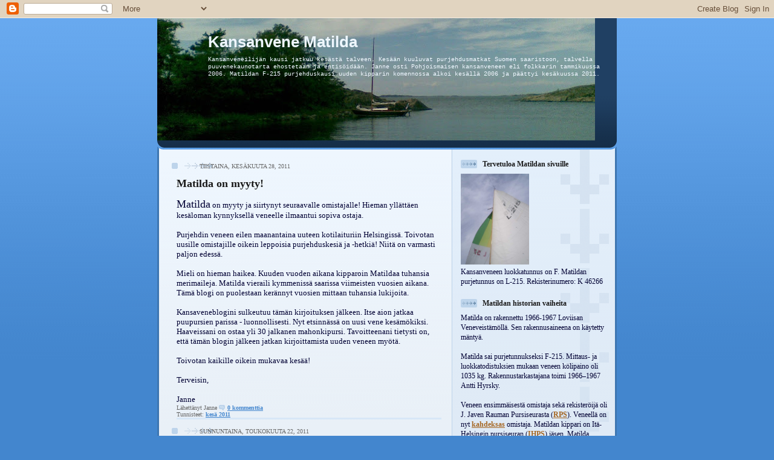

--- FILE ---
content_type: text/html; charset=UTF-8
request_url: https://kansanvenematilda.blogspot.com/2011/
body_size: 17033
content:
<!DOCTYPE html>
<html dir='ltr' xmlns='http://www.w3.org/1999/xhtml' xmlns:b='http://www.google.com/2005/gml/b' xmlns:data='http://www.google.com/2005/gml/data' xmlns:expr='http://www.google.com/2005/gml/expr'>
<head>
<link href='https://www.blogger.com/static/v1/widgets/2944754296-widget_css_bundle.css' rel='stylesheet' type='text/css'/>
<!-- TradeDoubler site verification 1731064 -->
<link href='https://www.blogger.com/dyn-css/authorization.css?targetBlogID=26037829&amp;zx=ad9458cb-99ce-497e-85e8-1b7c10fdd3cc' media='none' onload='if(media!=&#39;all&#39;)media=&#39;all&#39;' rel='stylesheet'/><noscript><link href='https://www.blogger.com/dyn-css/authorization.css?targetBlogID=26037829&amp;zx=ad9458cb-99ce-497e-85e8-1b7c10fdd3cc' rel='stylesheet'/></noscript>
<meta name='google-adsense-platform-account' content='ca-host-pub-1556223355139109'/>
<meta name='google-adsense-platform-domain' content='blogspot.com'/>

</head>
<head>
<meta content='text/html; charset=UTF-8' http-equiv='Content-Type'/>
<meta content='blogger' name='generator'/>
<link href='https://kansanvenematilda.blogspot.com/favicon.ico' rel='icon' type='image/x-icon'/>
<link href='http://kansanvenematilda.blogspot.com/2011/' rel='canonical'/>
<link rel="alternate" type="application/atom+xml" title="Kansanvene Matilda - Atom" href="https://kansanvenematilda.blogspot.com/feeds/posts/default" />
<link rel="alternate" type="application/rss+xml" title="Kansanvene Matilda - RSS" href="https://kansanvenematilda.blogspot.com/feeds/posts/default?alt=rss" />
<link rel="service.post" type="application/atom+xml" title="Kansanvene Matilda - Atom" href="https://www.blogger.com/feeds/26037829/posts/default" />
<!--Can't find substitution for tag [blog.ieCssRetrofitLinks]-->
<meta content='http://kansanvenematilda.blogspot.com/2011/' property='og:url'/>
<meta content='Kansanvene Matilda' property='og:title'/>
<meta content='Kansanveneilijän kausi jatkuu kesästä talveen. Kesään kuuluvat purjehdusmatkat Suomen saaristoon, talvella puuvenekaunotarta ehostetaan ja entisöidään.

Janne osti Pohjoismaisen kansanveneen eli folkkarin tammikuussa 2006. Matildan F-215 purjehduskausi uuden kipparin komennossa alkoi kesällä 2006 ja päättyi kesäkuussa 2011.' property='og:description'/>
<title>Kansanvene Matilda: 2011</title>
<style id='page-skin-1' type='text/css'><!--
/*
-----------------------------------------------
Blogger Template Style
Name: 	  Thisaway (Blue)
Date:     29 Feb 2004
Updated by: Blogger Team
----------------------------------------------- */
/* global
----------------------------------------------- */
body {
margin: 0;
text-align: center;
min-width: 760px;
background: #4386ce url(https://resources.blogblog.com/blogblog/data/thisaway_blue/bg_body.gif) repeat-x left top;
color: #000033;
font-size: small;
}
blockquote {
margin: 0;
padding-top: 0;
padding-right: 10px;
padding-bottom: 0;
padding-left: 10px;
border-left: 6px solid #d8e7f78;
border-right: 6px solid #d8e7f7;
color: #191919;
}
code {
color: #191919;
}
hr {
display: none;
}
/* layout
----------------------------------------------- */
#outer-wrapper {
margin: 0 auto;
width: 760px;
text-align: left;
font: normal normal 100% Georgia, Times, serif;
}
#header-wrapper {
padding-bottom: 15px;
background: url(https://resources.blogblog.com/blogblog/data/thisaway_blue/bg_header_bottom.gif) no-repeat left bottom;
}
#header {
background: #204063 url(https://resources.blogblog.com/blogblog/data/thisaway_blue/bg_header.gif) repeat-x left bottom;
}
#content-wrapper {
position: relative;
width: 760px;
background: #f7f0e9 url(https://resources.blogblog.com/blogblog/data/thisaway_blue/bg_main_wrapper.gif) repeat-y left top;
}
#main-wrapper {
display: inline; /* fixes a strange ie margin bug */
float: left;
margin-top: 0;
margin-right: 0;
margin-bottom: 0;
margin-left: 3px;
padding: 0;
width: 483px;
word-wrap: break-word; /* fix for long text breaking sidebar float in IE */
overflow: hidden;     /* fix for long non-text content breaking IE sidebar float */
}
#main {
padding-top: 22px;
padding-right: 8px;
padding-bottom: 0;
padding-left: 8px;
background: url(https://resources.blogblog.com/blogblog/data/thisaway_blue/bg_content.gif) repeat-x left top;
}
.post {
margin-top: 0;
margin-right: 8px;
margin-bottom: 14px;
margin-left: 21px;
padding: 0;
border-bottom: 3px solid #d8e7f7;
}
#comments {
margin-top: 0;
margin-right: 16px;
margin-bottom: 14px;
margin-left: 29px;
padding: 10px;
border: 1px solid #cedef0;
background-color: #e4ecf5;
}
#sidebar-wrapper {
display: inline; /* fixes a strange ie margin bug */
float: right;
margin-top: 0;
margin-right: 3px;
margin-bottom: 0;
margin-left: 0;
width: 269px;
color: #000033;
line-height: 1.4em;
font-size: 90%;
background: url(https://resources.blogblog.com/blogblog/data/thisaway_blue/bg_sidebar.gif) repeat-x left top;
word-wrap: break-word; /* fix for long text breaking sidebar float in IE */
overflow: hidden;     /* fix for long non-text content breaking IE sidebar float */
}
#sidebar {
padding-top: 7px;
padding-right: 11px;
padding-bottom: 0;
padding-left: 14px;
background: url(https://resources.blogblog.com/blogblog/data/thisaway_blue/bg_sidebar_arrow.gif) repeat-y 179px 0;
}
#sidebar .widget {
margin-bottom: 20px;
}
#footer-wrapper {
padding-top: 15px;
background: url(https://resources.blogblog.com/blogblog/data/thisaway_blue/bg_footer_top.gif) no-repeat left top;
clear: both;
}
#footer {
background: #152e49 url(https://resources.blogblog.com/blogblog/data/thisaway_blue/bg_footer.gif) repeat-x left top;
text-align: center;
min-height: 2em;
}
/* headings
----------------------------------------------- */
#header h1 {
margin: 0;
padding-top: 24px;
padding-right: 0;
padding-bottom: 0;
padding-left: 84px;
background: url(https://resources.blogblog.com/blogblog/data/thisaway_blue/icon_header_left.gif) no-repeat 16px 26px;
}
h2.date-header {
margin: 0;
padding-top: 0;
padding-right: 0;
padding-bottom: 0;
padding-left: 29px;
text-transform: uppercase;
color: #666666;
background: url(https://resources.blogblog.com/blogblog/data/thisaway_blue/icon_date.gif) no-repeat 13px 0;
font-size: 80%;
font-weight: normal;
}
.date-header span {
margin-top: 0;
margin-right: 0;
margin-bottom: 0;
margin-left: 5px;
padding-top: 0;
padding-right: 25px;
padding-bottom: 0;
padding-left: 25px;
background: url(https://resources.blogblog.com/blogblog/data/thisaway_blue/bg_date.gif) no-repeat left 0;
}
.sidebar h2 {
padding-top: 1px;
padding-right: 0;
padding-bottom: 0;
padding-left: 36px;
color: #191919;
background: url(https://resources.blogblog.com/blogblog/data/thisaway_blue/icon_sidebar_heading_left.gif) no-repeat left 45%;
font: normal bold 100% Georgia, Times, serif;
}
.sidebar .Profile h2 {
color: #527595;
background: url(https://resources.blogblog.com/blogblog/data/thisaway_blue/icon_sidebar_profileheading_left.gif) no-repeat left 45%;
}
.post h3 {
margin-top: 13px;
margin-right: 0;
margin-bottom: 13px;
margin-left: 0;
padding: 0;
color: #191919;
font-size: 140%;
}
.post h3 a, .post h3 a:visited {
color: #191919;
}
#comments h4 {
margin-top: 0;
font-size: 120%;
}
/* text
----------------------------------------------- */
#header h1 {
color: #eef6fe;
font: normal bold 200% Verdana, sans-serif;
}
#header .description {
margin: 0;
padding-top: 7px;
padding-right: 16px;
padding-bottom: 0;
padding-left: 84px;
color: #eef6fe;
font: normal normal 80% Courier, monospace;
}
.post-body p {
line-height: 1.4em;
/* Fix bug in IE5/Win with italics in posts */
margin: 0;
height: 1%;
overflow: visible;
}
.post-footer {
font-size: 80%;
color: #666666;
}
.uncustomized-post-template .post-footer {
text-align: right;
}
.uncustomized-post-template .post-footer .post-author,
.uncustomized-post-template .post-footer .post-timestamp {
display: block;
float: left;
text-align: left;
margin-right: 4px;
}
p.comment-author {
font-size: 83%;
}
.deleted-comment {
font-style:italic;
color:gray;
}
.comment-body p {
line-height: 1.4em;
}
.feed-links {
clear: both;
line-height: 2.5em;
margin-bottom: 0.5em;
margin-left: 29px;
}
#footer .widget {
margin: 0;
padding-top: 0;
padding-right: 0;
padding-bottom: 15px;
padding-left: 55px;
color: #fef6ee;
font-size: 90%;
line-height: 1.4em;
background: url(https://resources.blogblog.com/blogblog/data/thisaway_blue/icon_footer.gif) no-repeat 16px 0;
}
/* lists
----------------------------------------------- */
.post ul {
padding-left: 32px;
list-style-type: none;
line-height: 1.4em;
}
.post li {
padding-top: 0;
padding-right: 0;
padding-bottom: 4px;
padding-left: 17px;
background: url(https://resources.blogblog.com/blogblog/data/thisaway_blue/icon_list_item_left.gif) no-repeat left 3px;
}
#comments ul {
margin: 0;
padding: 0;
list-style-type: none;
}
#comments li {
padding-top: 0;
padding-right: 0;
padding-bottom: 1px;
padding-left: 17px;
background: url(https://resources.blogblog.com/blogblog/data/thisaway_blue/icon_comment.gif) no-repeat left 3px;
}
.sidebar ul {
padding: 0;
list-style-type: none;
line-height: 1.2em;
margin-left: 0;
}
.sidebar li {
padding-top: 0;
padding-right: 0;
padding-bottom: 4px;
padding-left: 17px;
background: url(https://resources.blogblog.com/blogblog/data/thisaway_blue/icon_list_item.gif) no-repeat left 3px;
}
#blog-pager-newer-link {
float: left;
margin-left: 29px;
}
#blog-pager-older-link {
float: right;
margin-right: 16px;
}
#blog-pager {
text-align: center;
}
/* links
----------------------------------------------- */
a {
color: #4386ce;
font-weight: bold;
}
a:hover {
color: #2462a5;
}
a.comment-link {
/* ie5.0/win doesn't apply padding to inline elements,
so we hide these two declarations from it */
background/* */:/**/url(https://resources.blogblog.com/blogblog/data/thisaway_blue/icon_comment.gif) no-repeat left 45%;
padding-left: 14px;
}
html>body a.comment-link {
/* respecified, for ie5/mac's benefit */
background: url(https://resources.blogblog.com/blogblog/data/thisaway_blue/icon_comment.gif) no-repeat left 45%;
padding-left: 14px;
}
.sidebar a {
color: #a56724;
}
.sidebar a:hover {
color: #9bcbff;
}
#header h1 a {
color: #eef6fe;
text-decoration: none;
}
#header h1 a:hover {
color: #b4c7d9;
}
.post h3 a {
text-decoration: none;
}
a img {
border-width: 0;
}
.clear {
clear: both;
line-height: 0;
height: 0;
}
.profile-textblock {
clear: both;
margin-bottom: 10px;
margin-left: 0;
}
.profile-img {
float: left;
margin-top: 0;
margin-right: 5px;
margin-bottom: 5px;
margin-left: 0;
padding: 3px;
border: 1px solid #bdd4eb;
}
.profile-link {
padding-top: 0;
padding-right: 0;
padding-bottom: 0;
padding-left: 17px;
background: url(https://resources.blogblog.com/blogblog/data/thisaway_blue/icon_profile_left.gif) no-repeat left 0;
}
/** Page structure tweaks for layout editor wireframe */
body#layout #main,
body#layout #sidebar {
padding: 0;
}

--></style>
</head>
<body>
<div class='navbar section' id='navbar'><div class='widget Navbar' data-version='1' id='Navbar1'><script type="text/javascript">
    function setAttributeOnload(object, attribute, val) {
      if(window.addEventListener) {
        window.addEventListener('load',
          function(){ object[attribute] = val; }, false);
      } else {
        window.attachEvent('onload', function(){ object[attribute] = val; });
      }
    }
  </script>
<div id="navbar-iframe-container"></div>
<script type="text/javascript" src="https://apis.google.com/js/platform.js"></script>
<script type="text/javascript">
      gapi.load("gapi.iframes:gapi.iframes.style.bubble", function() {
        if (gapi.iframes && gapi.iframes.getContext) {
          gapi.iframes.getContext().openChild({
              url: 'https://www.blogger.com/navbar/26037829?origin\x3dhttps://kansanvenematilda.blogspot.com',
              where: document.getElementById("navbar-iframe-container"),
              id: "navbar-iframe"
          });
        }
      });
    </script><script type="text/javascript">
(function() {
var script = document.createElement('script');
script.type = 'text/javascript';
script.src = '//pagead2.googlesyndication.com/pagead/js/google_top_exp.js';
var head = document.getElementsByTagName('head')[0];
if (head) {
head.appendChild(script);
}})();
</script>
</div></div>
<div id='outer-wrapper'><div id='wrap2'>
<!-- skip links for text browsers -->
<span id='skiplinks' style='display:none;'>
<a href='#main'>skip to main </a> |
      <a href='#sidebar'>skip to sidebar</a>
</span>
<div id='header-wrapper'>
<div class='header section' id='header'><div class='widget Header' data-version='1' id='Header1'>
<div id="header-inner" style="background-image: url(&quot;//3.bp.blogspot.com/_KpvoHq-aHPU/SVkAr-qIq6I/AAAAAAAAAQY/-Fhe_5pBpP4/S724/Matilda+Stora+H%C3%A4st%C3%B6.jpg&quot;); background-position: left; min-height: 202px; _height: 202px; background-repeat: no-repeat; ">
<div class='titlewrapper' style='background: transparent'>
<h1 class='title' style='background: transparent; border-width: 0px'>
<a href='https://kansanvenematilda.blogspot.com/'>
Kansanvene Matilda
</a>
</h1>
</div>
<div class='descriptionwrapper'>
<p class='description'><span>Kansanveneilijän kausi jatkuu kesästä talveen. Kesään kuuluvat purjehdusmatkat Suomen saaristoon, talvella puuvenekaunotarta ehostetaan ja entisöidään.

Janne osti Pohjoismaisen kansanveneen eli folkkarin tammikuussa 2006. Matildan F-215 purjehduskausi uuden kipparin komennossa alkoi kesällä 2006 ja päättyi kesäkuussa 2011.</span></p>
</div>
</div>
</div></div>
</div>
<div id='content-wrapper'>
<div id='crosscol-wrapper' style='text-align:center'>
<div class='crosscol no-items section' id='crosscol'></div>
</div>
<div id='main-wrapper'>
<div class='main section' id='main'><div class='widget Blog' data-version='1' id='Blog1'>
<div class='blog-posts hfeed'>

          <div class="date-outer">
        
<h2 class='date-header'><span>tiistaina, kesäkuuta 28, 2011</span></h2>

          <div class="date-posts">
        
<div class='post-outer'>
<div class='post hentry'>
<a name='896422382231347990'></a>
<h3 class='post-title entry-title'>
<a href='https://kansanvenematilda.blogspot.com/2011/06/matilda-on-myyty.html'>Matilda on myyty!</a>
</h3>
<div class='post-header-line-1'></div>
<div class='post-body entry-content'>
<span class="Apple-style-span" style="font-size: large;">Matilda</span> on myyty ja siirtynyt seuraavalle omistajalle! Hieman yllättäen kesäloman kynnyksellä veneelle ilmaantui sopiva ostaja.<br />
<br />
Purjehdin veneen eilen maanantaina uuteen kotilaituriin Helsingissä. Toivotan uusille omistajille oikein leppoisia purjehduskesiä ja -hetkiä! Niitä on varmasti paljon edessä.<br />
<br />
Mieli on hieman haikea. Kuuden vuoden aikana kipparoin Matildaa tuhansia merimaileja. Matilda vieraili kymmenissä saarissa viimeisten vuosien aikana. Tämä blogi on puolestaan kerännyt vuosien mittaan tuhansia lukijoita.<br />
<br />
Kansaveneblogini sulkeutuu tämän kirjoituksen jälkeen. Itse aion jatkaa puupursien parissa - luonnollisesti. Nyt etsinnässä on uusi vene kesämökiksi. Haaveissani on ostaa yli 30 jalkanen mahonkipursi. Tavoitteenani tietysti on, että tämän blogin jälkeen jatkan kirjoittamista uuden veneen myötä.<br />
<br />
Toivotan kaikille oikein mukavaa kesää!<br />
<br />
Terveisin,<br />
<br />
Janne
<div style='clear: both;'></div>
</div>
<div class='post-footer'>
<div class='post-footer-line post-footer-line-1'><span class='post-author vcard'>
Lähettänyt
<span class='fn'>Janne</span>
</span>
<span class='post-comment-link'>
<a class='comment-link' href='https://www.blogger.com/comment/fullpage/post/26037829/896422382231347990' onclick=''>0
kommenttia</a>
</span>
<span class='post-icons'>
<span class='item-control blog-admin pid-1987559566'>
<a href='https://www.blogger.com/post-edit.g?blogID=26037829&postID=896422382231347990&from=pencil' title='Muokkaa tekstiä'>
<img alt='' class='icon-action' height='18' src='https://resources.blogblog.com/img/icon18_edit_allbkg.gif' width='18'/>
</a>
</span>
</span>
</div>
<div class='post-footer-line post-footer-line-2'><span class='post-labels'>
Tunnisteet:
<a href='https://kansanvenematilda.blogspot.com/search/label/kes%C3%A4%202011' rel='tag'>kesä 2011</a>
</span>
</div>
<div class='post-footer-line post-footer-line-3'></div>
</div>
</div>
</div>

          </div></div>
        

          <div class="date-outer">
        
<h2 class='date-header'><span>sunnuntaina, toukokuuta 22, 2011</span></h2>

          <div class="date-posts">
        
<div class='post-outer'>
<div class='post hentry'>
<a name='6693367713007529304'></a>
<h3 class='post-title entry-title'>
<a href='https://kansanvenematilda.blogspot.com/2011/05/tasta-se-alkaa-folkkarieskaaderi.html'>Tästä se alkaa &#8211; Folkkarieskaaderi heinäkuussa!</a>
</h3>
<div class='post-header-line-1'></div>
<div class='post-body entry-content'>
<div style="border-bottom: medium none; border-left: medium none; border-right: medium none; border-top: medium none;"><a href="https://blogger.googleusercontent.com/img/b/R29vZ2xl/AVvXsEgOCRdRwsDzOWanrIIVwLPaqzX4YJTblkyVTIPO-QoOI3NeUF_HXSzkfdzuPG9_UUue6kqV76dvUc79RTkvbKRP7zds67I3ynMciFVDAFjbxOJZPfGVl47UL_UJxukcwrrQoj5XZg/s1600/12052011087.jpg" imageanchor="1" style="clear: left; cssfloat: left; float: left; margin-bottom: 1em; margin-right: 1em;"><img border="0" height="200px" j8="true" src="https://blogger.googleusercontent.com/img/b/R29vZ2xl/AVvXsEgOCRdRwsDzOWanrIIVwLPaqzX4YJTblkyVTIPO-QoOI3NeUF_HXSzkfdzuPG9_UUue6kqV76dvUc79RTkvbKRP7zds67I3ynMciFVDAFjbxOJZPfGVl47UL_UJxukcwrrQoj5XZg/s200/12052011087.jpg" width="150px" /></a><span style="font-size: large;"></span></div><div style="border-bottom: medium none; border-left: medium none; border-right: medium none; border-top: medium none;"><span style="font-size: large;">Vene</span> pulahti kyljet kiiltäen veteen 12. toukokuuta muutamaa päivää suunniteltua aikaisemmin. Päivä, yö ja seuraavakin aamupäivä kului venettä turvotellessa. Pumpuille oli heti kölin kastuessa tarvetta, mutta muutaman tunnin odottelun jälkeen pumput pitivät sentään jo taukoa.</div><br />
Kovasta itätuulesta huolimatta sain siirrettyä veneen kotilaituriin. Tosin varaudun moottorikatkoon ankkurilla ja keulapurjeella. <br />
<br />
Hain nimittäin moottorin huollosta laskun jälkeisenä päivänä. Varauduin siihen, että moottori tekee tenän, kun käytin sitä ensimmäistä kertaa viime elokuun jälkeen. No, kaikki sujui lopulta suunnitellusti.<br />
<br />
<div style="border-bottom: medium none; border-left: medium none; border-right: medium none; border-top: medium none;"><a href="https://blogger.googleusercontent.com/img/b/R29vZ2xl/AVvXsEjr04yAfoNMBkf_sqnMPRwN6zAPt-WkNWH6N9n2RJ9yAtKnxV34-wAiNoGo82SHHfS9heXbVtN_1TZOVEG5DvTIusdrVqtSG3ZDtMEUaGs90PpVvL6V2LMWUNaUyJYv95rmjQ5hgA/s1600/12052011094.jpg" imageanchor="1" style="clear: left; cssfloat: left; float: left; margin-bottom: 1em; margin-right: 1em;"><img border="0" height="200px" j8="true" src="https://blogger.googleusercontent.com/img/b/R29vZ2xl/AVvXsEjr04yAfoNMBkf_sqnMPRwN6zAPt-WkNWH6N9n2RJ9yAtKnxV34-wAiNoGo82SHHfS9heXbVtN_1TZOVEG5DvTIusdrVqtSG3ZDtMEUaGs90PpVvL6V2LMWUNaUyJYv95rmjQ5hgA/s200/12052011094.jpg" width="150px" /></a><a href="https://blogger.googleusercontent.com/img/b/R29vZ2xl/AVvXsEhHEn1vGsBthyphenhyphenkadp-Y-tG6-QFrUbpWNPuUwj2obryDezhLov9ZFnbKnpF7mgzRhcc-egWN9CvZfxJcvAblbuxISH9EwLlHvRNykjeLBInHpPxDA65NaHKfWrlbU1bOnDlUPQLKiA/s1600/22052011121.jpg" imageanchor="1" style="clear: left; cssfloat: left; float: left; margin-bottom: 1em; margin-right: 1em;"><img border="0" height="200px" j8="true" src="https://blogger.googleusercontent.com/img/b/R29vZ2xl/AVvXsEhHEn1vGsBthyphenhyphenkadp-Y-tG6-QFrUbpWNPuUwj2obryDezhLov9ZFnbKnpF7mgzRhcc-egWN9CvZfxJcvAblbuxISH9EwLlHvRNykjeLBInHpPxDA65NaHKfWrlbU1bOnDlUPQLKiA/s200/22052011121.jpg" width="150px" /></a>&nbsp;<span style="font-size: large;">Laiturissa</span> säädin maston kohdalleen. Kiilasin mastojalan irti rungosta. Säädin vantit kohdalleen. Tällä kaudella mastosta löytyy myös viireille lippunaru! Puomin alasvetäjä, etuliikin kiristin yms. reiviköydet löysivät taas paikkansa.</div><br />
Kävin myös sähköt läpi. Pilssipumpun&nbsp;on kunnossa. Akku on taas täynnä sähköä ja kaikki valot ovat myös kunnossa.<br />
<br />
Vaihdoin takastaagin kiristimen vaijerin (kuva). Siinä oli muutamia hiusmurtumia, joten otin vanhan vaijerin pois. Ja vanhan tillalle&nbsp;uuden.<br />
<br />
Seuraavaksi täytyy varustaa vene valmiiksi katsastusta varten. <a href="http://ihps.suntuubi.com/">Itä-Helsingin Purjehtiseuran</a> katsastaja tulee pian kylään.<br />
<div style="border-bottom: medium none; border-left: medium none; border-right: medium none; border-top: medium none;"><br />
</div><div style="border-bottom: medium none; border-left: medium none; border-right: medium none; border-top: medium none;"><span style="font-size: large;">Suunnitelmissani</span> on järjestää heinäkuun toisella viikolla (<em>kyllä, Hangon regatan aikoihin</em>) Saaristomerellä purjehtiva&nbsp;folkkarieskaaderi. Suunnitelmat ovat vielä auki.</div><div style="border-bottom: medium none; border-left: medium none; border-right: medium none; border-top: medium none;"><br />
</div><div style="border-bottom: medium none; border-left: medium none; border-right: medium none; border-top: medium none;">Tähtäimessä ovat&nbsp;muutamat tutut satamat eteläisellä Saaristomerellä (Uto&amp;Jurmo), mutta tarkoitus on päästä nauttimaan myös eri luonnonsatamien rauhasta. Allekirjoittaneen lisäksi mukaan on tulossa myös muutama muu folkkari. Muita otetaan mieluusti mukaan! Aikataulusta lisätietoa myöhemmin.</div><div style="border-bottom: medium none; border-left: medium none; border-right: medium none; border-top: medium none;"><br />
</div><div style="border-bottom: medium none; border-left: medium none; border-right: medium none; border-top: medium none;">&nbsp;&nbsp;<span style="font-size: large;">Matilda </span>on edelleen myytävänä. Oheista <a href="http://kansanvenematilda.blogspot.com/2010/08/matilda-f-215-myytavana_16.html">myynti-ilmoitusta&nbsp;</a>klikkaamalla saa lisätietoa. Minulla on jo uusi puupurkkari kiikarissa ja nyt mieluusti antaisin Matildan sopivaan hintaan&nbsp;seuraavalla folkkaristille.</div><div style="border-bottom: medium none; border-left: medium none; border-right: medium none; border-top: medium none;"><br />
</div><div style="border-bottom: medium none; border-left: medium none; border-right: medium none; border-top: medium none;">Tässä vaihessa&nbsp;kevättä olen valmis myymään veneen ennen kesälomaa. Kesäkuun loppupuolella lähden taas kesälomapurjehdukselle kohti Saaristomerta...&nbsp;</div><div style="border-bottom: medium none; border-left: medium none; border-right: medium none; border-top: medium none;"><br />
</div><div class="separator" style="border-bottom: medium none; border-left: medium none; border-right: medium none; border-top: medium none; clear: both; text-align: center;"><a href="https://blogger.googleusercontent.com/img/b/R29vZ2xl/AVvXsEhgSN175ngzy7PWewgSg2IdxSbyfsnn_khkhqmL-kvj8Anux8X1CAcz2qLc8ICO4Ij_3DI8MpomAhtPELqfd3qZLwnqp7vZcpZEZTxiEGpH3kEaKgQuAyPawLiYjbvEmD76qrk59Q/s1600/22052011127.jpg" imageanchor="1" style="margin-left: 1em; margin-right: 1em;"><img border="0" height="240px" j8="true" src="https://blogger.googleusercontent.com/img/b/R29vZ2xl/AVvXsEhgSN175ngzy7PWewgSg2IdxSbyfsnn_khkhqmL-kvj8Anux8X1CAcz2qLc8ICO4Ij_3DI8MpomAhtPELqfd3qZLwnqp7vZcpZEZTxiEGpH3kEaKgQuAyPawLiYjbvEmD76qrk59Q/s320/22052011127.jpg" width="320px" /></a></div><br />
<div class="separator" style="clear: both; text-align: center;"><a href="https://blogger.googleusercontent.com/img/b/R29vZ2xl/AVvXsEibfn6CTapYj59VZzs12giPdDQEbv-H-4q0RIDOCtktcKuB2syel9GH70mrVisvmEQtc9qcASwmIiC60ftQQQrayyzKXx4clT1OAuamjeZPalFe_DSg_WaBSlbP04z7_xjcREgYUw/s1600/22052011129.jpg" imageanchor="1" style="margin-left: 1em; margin-right: 1em;"><img border="0" height="320px" j8="true" src="https://blogger.googleusercontent.com/img/b/R29vZ2xl/AVvXsEibfn6CTapYj59VZzs12giPdDQEbv-H-4q0RIDOCtktcKuB2syel9GH70mrVisvmEQtc9qcASwmIiC60ftQQQrayyzKXx4clT1OAuamjeZPalFe_DSg_WaBSlbP04z7_xjcREgYUw/s320/22052011129.jpg" width="240px" /></a></div><div style="border-bottom: medium none; border-left: medium none; border-right: medium none; border-top: medium none;"><br />
</div>
<div style='clear: both;'></div>
</div>
<div class='post-footer'>
<div class='post-footer-line post-footer-line-1'><span class='post-author vcard'>
Lähettänyt
<span class='fn'>Janne</span>
</span>
<span class='post-comment-link'>
<a class='comment-link' href='https://www.blogger.com/comment/fullpage/post/26037829/6693367713007529304' onclick=''>1 kommenttia</a>
</span>
<span class='post-icons'>
<span class='item-control blog-admin pid-1987559566'>
<a href='https://www.blogger.com/post-edit.g?blogID=26037829&postID=6693367713007529304&from=pencil' title='Muokkaa tekstiä'>
<img alt='' class='icon-action' height='18' src='https://resources.blogblog.com/img/icon18_edit_allbkg.gif' width='18'/>
</a>
</span>
</span>
</div>
<div class='post-footer-line post-footer-line-2'><span class='post-labels'>
Tunnisteet:
<a href='https://kansanvenematilda.blogspot.com/search/label/eskaaderi' rel='tag'>eskaaderi</a>,
<a href='https://kansanvenematilda.blogspot.com/search/label/Kev%C3%A4t2011' rel='tag'>Kevät2011</a>,
<a href='https://kansanvenematilda.blogspot.com/search/label/kunnostus' rel='tag'>kunnostus</a>
</span>
</div>
<div class='post-footer-line post-footer-line-3'></div>
</div>
</div>
</div>

          </div></div>
        

          <div class="date-outer">
        
<h2 class='date-header'><span>lauantaina, maaliskuuta 05, 2011</span></h2>

          <div class="date-posts">
        
<div class='post-outer'>
<div class='post hentry'>
<a name='6582343657405872088'></a>
<h3 class='post-title entry-title'>
<a href='https://kansanvenematilda.blogspot.com/2011/03/kohtaaminen-kesalla-2010.html'>Kohtaaminen kesällä 2010</a>
</h3>
<div class='post-header-line-1'></div>
<div class='post-body entry-content'>
&#65279;&#65279;&#65279; &#65279;&#65279;&#65279;&#65279;&#65279;&#65279;&#65279;&#65279;&#65279;&#65279;&#65279;&#65279; &#65279;&#65279;&#65279;&#65279;&#65279;&#65279;&#65279;&#65279;&#65279;&#65279;<span style="font-size: large;">Viime </span>kesänä&nbsp;Korppoon&nbsp;Verkkanilla sattui mielenkiintoinen kohtaaminen. Vierasvenesatamissa folkkarinomistajana olen jo&nbsp;tottunut siihen, että lapset yleeensä ihastelevat laiturilla ääneen puuveneitä. Verkkanilla kuitenkin hieman yllätyn, kun eräs pysähtyjä oli tavallista enemmän kiinnostunut veneestä.<br />
&#8211; Onko tämä Matilda vuosimallia 1967, kuului tarkka kysymys ja&nbsp;nyökkäilin herralle vastauksia.<br />
<br />
Pian selvisi, että laiturilla ihmettelee&nbsp;Matildan entinen omistaja <strong>Heikki Sarparanta</strong>. Viheäkylkinen puuvene oli herättänyt hänen huomionsa, sillä folkkareissa&nbsp;tämä väri on&nbsp;aika epätavallinen. Heikki&nbsp;omisti veneen <a href="http://kansanvenematilda.blogspot.com/search/label/Historia">1981<span style="color: blue;">&#8211;</span>1983</a> ja hän kisasi sillä ahkerasi. Hän voitti Matildalla peräti kaksi <a href="http://www.folkkari.net/index.php?Itemid=116&amp;id=123&amp;option=com_content&amp;task=view">Suomen mestaruutta</a>. Kerran aiemmin olen tavannut yhden entisen omistajan. Nämä kohtaamiset ovat aina olleet nostalgisia!<br />
&#65279;&#65279; <br />
&#65279;&#65279; <br />
<table align="center" cellpadding="0" cellspacing="0" class="tr-caption-container" style="margin-left: auto; margin-right: auto; text-align: left;"><tbody>
<tr><td style="text-align: center;"><a href="https://blogger.googleusercontent.com/img/b/R29vZ2xl/AVvXsEgUhEwP0VUkS2GMQL37ZE2jpEi-AwKYVMZoOX2qx2dQbzQIfpsRn4fm4eOkIVBk5jaHruP9F_xjYaKhdklLQdb7NHupong4NS7dyFY9VM4aEPRH5kWcYjRACU2xCUz3Qc5k5-ogOg/s1600/Kuva1501.jpg" imageanchor="1" style="clear: left; cssfloat: left; margin-bottom: 1em; margin-left: auto; margin-right: auto;"><img border="0" height="240px" i8="true" src="https://blogger.googleusercontent.com/img/b/R29vZ2xl/AVvXsEgUhEwP0VUkS2GMQL37ZE2jpEi-AwKYVMZoOX2qx2dQbzQIfpsRn4fm4eOkIVBk5jaHruP9F_xjYaKhdklLQdb7NHupong4NS7dyFY9VM4aEPRH5kWcYjRACU2xCUz3Qc5k5-ogOg/s320/Kuva1501.jpg" width="320px" /></a></td></tr>
<tr><td class="tr-caption" style="text-align: center;">Nykyinen ja vanha omistaja kohtaavat. Heikki Sarparanta on voittanut Matildalla kaksi Suomen mestaruutta.</td></tr>
</tbody></table>&#65279;&#65279;<span style="font-size: large;">Kutsuikin</span> Heikin ja&nbsp;hänen&nbsp;vaimonsa hieman myöhemmin tutustumisvierailulle.&nbsp;Pian sain kuulla, että&nbsp;Heikki on lukenut blogiani.&nbsp;Kuulin myös, että&nbsp;Matildan jälkeen Heikki osti toisen folkkarin. Hän voitti Matilda II:lla (nykyään Matilda L-308)&nbsp;vielä toiset kaksi SM-pokaalia.(<a href="http://www.digipaper.fi/folkkari/3211/index.php?pgnumb=13">Folkkariliiton</a> historiaan vielä myöhemmin lukiessani tajusin, että&nbsp;Matildallani on jo käyty&nbsp;Itämeren altaan toisella puolella, kisaamassa Sessa-pokaalista Schleswigissä Sakssa...) <br />
Tiedän, etä folkkarien jälkeenkin on purehduselämää. Heikin toinen puufolkkari&nbsp;vaihtui lasikuituiseen, mutta seuraavan veneen sitlooda yms. ruffin sarjat sentään olivat mahonkia. Tilaakin tuli reilusti lisää.<br />
&#8211; Folkkarin jälkeen&nbsp;ostin Vindö 40 -veneen ja olen purjehtinut sillä viimeiset vuosikymmenet, Heikki kertoi rupattelun aikana.<br />
Vindö-vene oli parkissa laiturin toisella puolella.<br />
<br />
<span style="font-size: large;">Matilda</span> on kuulema pysynyt entisellään. Tietysti suurin helpotus oli, että vene on edelleen pinnalla ja ahkerassa käytössä. Kertasin Matildan omistaja- ja kunnostushistoriaa. Muutamat pienet yksityiskohdat ovat muuttuneet,&nbsp;mutta alkuperäinen ilme on säilynyt.<br />
<br />
Kerroin hänelle pentteristä,&nbsp;katon korjauksesta ja uudesta kirjahyllystä. Nyt selvisi varmalta taholta, että Matilda oli 1980-luvun alussa vihreäkylkinen. Kenties alkuperäinen väri on juuri vihreä.<br />
<br />
Entinen omistaja tunnisti puomisakset, sillä ne olivat hänen tekemät. Keulaan asetettu folkan etuliikin kiristin on hieno lisävaruste ja se on puolestaan peräisin kisavuosilta.
<div style='clear: both;'></div>
</div>
<div class='post-footer'>
<div class='post-footer-line post-footer-line-1'><span class='post-author vcard'>
Lähettänyt
<span class='fn'>Janne</span>
</span>
<span class='post-comment-link'>
<a class='comment-link' href='https://www.blogger.com/comment/fullpage/post/26037829/6582343657405872088' onclick=''>0
kommenttia</a>
</span>
<span class='post-icons'>
<span class='item-control blog-admin pid-1987559566'>
<a href='https://www.blogger.com/post-edit.g?blogID=26037829&postID=6582343657405872088&from=pencil' title='Muokkaa tekstiä'>
<img alt='' class='icon-action' height='18' src='https://resources.blogblog.com/img/icon18_edit_allbkg.gif' width='18'/>
</a>
</span>
</span>
</div>
<div class='post-footer-line post-footer-line-2'><span class='post-labels'>
Tunnisteet:
<a href='https://kansanvenematilda.blogspot.com/search/label/Historia' rel='tag'>Historia</a>,
<a href='https://kansanvenematilda.blogspot.com/search/label/kes%C3%A42010' rel='tag'>kesä2010</a>
</span>
</div>
<div class='post-footer-line post-footer-line-3'></div>
</div>
</div>
</div>
<div class='post-outer'>
<div class='post hentry'>
<a name='7296342410137992816'></a>
<h3 class='post-title entry-title'>
<a href='https://kansanvenematilda.blogspot.com/2011/03/lumet-sulavat.html'>Lumet sulavat!</a>
</h3>
<div class='post-header-line-1'></div>
<div class='post-body entry-content'>
<span style="font-size: large;">Kevät</span> tuntuu olevan taas kerran lähellä. Viime talvena Helsingissä oli paljon&nbsp;lunta, mutta näin&nbsp;runsasta lumipeitettä ei ole ennen Matilda ympärille kasautunut. Talven mittaan olen tehnyt jonkin verran lumitöitä veneellä.<br />
<br />
Katoksen päältä&nbsp;on viime kuukausien aikana valunut niin paljon lunta pois, että muutama viikko sitten sivukinokset olivat yhdellä puolen katosta valuvan lumen tiellä. Jouduin muutaman hetken huhkimaan lumilapion kanssa katoksen ympärillä, jotta sain lapioitua suurimman osan lumesta pois painamasta katoksen sivuja.<br />
<br />
Masto on talvehtinut hyvin kinosten keskellä. Lapion tänään valumalumet pois sen päältä. Se odottaa nyt pientä kevätpuunausta.<br />
<br />
Talvi lupailee helppoa kevätturvotusta. Vene ei varmaankaan kuivu niin paljon kevättuulien alle kuin muutama kevät sitten. Nyt odottelen, mihin valumavedet oikein asettuvat. Syksyllä sateiden aikana veneen viereen syntyi aika isoja rapakoita.<br />
<br />
<span style="font-size: large;">Parin</span> viikon päästä pääsen aloitamaan kevätkunnostuksen. Tarvikelistan teko on vielä kesken. Tilaan lakat yms. täpätit entiseen malliin Seppälän Venetarvikkeesta. Mahongista pitäisi kehitellä myös jotain veneeseen. Varastossa on&nbsp;hyödyntämättä mahonkia pieni levy&nbsp;ja muutama lautametri.<br />
<br />
Tulevina viikonloppuna edessä on rutiinihommien ohella pilssin putsausta ja yhden riman vaihto ruffin ympäriltä. Vene pulahtaa&nbsp;näillä&nbsp;näkymin veteen toukokuun toisella viikolla.
<div style='clear: both;'></div>
</div>
<div class='post-footer'>
<div class='post-footer-line post-footer-line-1'><span class='post-author vcard'>
Lähettänyt
<span class='fn'>Janne</span>
</span>
<span class='post-comment-link'>
<a class='comment-link' href='https://www.blogger.com/comment/fullpage/post/26037829/7296342410137992816' onclick=''>0
kommenttia</a>
</span>
<span class='post-icons'>
<span class='item-control blog-admin pid-1987559566'>
<a href='https://www.blogger.com/post-edit.g?blogID=26037829&postID=7296342410137992816&from=pencil' title='Muokkaa tekstiä'>
<img alt='' class='icon-action' height='18' src='https://resources.blogblog.com/img/icon18_edit_allbkg.gif' width='18'/>
</a>
</span>
</span>
</div>
<div class='post-footer-line post-footer-line-2'><span class='post-labels'>
Tunnisteet:
<a href='https://kansanvenematilda.blogspot.com/search/label/Kev%C3%A4t2011' rel='tag'>Kevät2011</a>,
<a href='https://kansanvenematilda.blogspot.com/search/label/talvikausi' rel='tag'>talvikausi</a>
</span>
</div>
<div class='post-footer-line post-footer-line-3'></div>
</div>
</div>
</div>

        </div></div>
      
</div>
<div class='blog-pager' id='blog-pager'>
<span id='blog-pager-newer-link'>
<a class='blog-pager-newer-link' href='https://kansanvenematilda.blogspot.com/' id='Blog1_blog-pager-newer-link' title='Uudemmat tekstit'>Uudemmat tekstit</a>
</span>
<span id='blog-pager-older-link'>
<a class='blog-pager-older-link' href='https://kansanvenematilda.blogspot.com/search?updated-max=2011-03-05T16:35:00%2B02:00&amp;max-results=4' id='Blog1_blog-pager-older-link' title='Vanhemmat tekstit'>Vanhemmat tekstit</a>
</span>
<a class='home-link' href='https://kansanvenematilda.blogspot.com/'>Etusivu</a>
</div>
<div class='clear'></div>
<div class='blog-feeds'>
<div class='feed-links'>
Tilaa:
<a class='feed-link' href='https://kansanvenematilda.blogspot.com/feeds/posts/default' target='_blank' type='application/atom+xml'>Kommentit (Atom)</a>
</div>
</div>
</div></div>
</div>
<div id='sidebar-wrapper'>
<div class='sidebar section' id='sidebar'><div class='widget Image' data-version='1' id='Image1'>
<h2>Tervetuloa Matildan sivuille</h2>
<div class='widget-content'>
<img alt='Tervetuloa Matildan sivuille' height='150' id='Image1_img' src='https://blogger.googleusercontent.com/img/b/R29vZ2xl/AVvXsEglr1AEJfR_wpc_ySb-KonQOX1qfIjJRA4WKK5c51dZPXUVgRvTcEGZHJPXZAfp7fjSRE_QVda_mLpNjnRjiDPg-9iP9yZyH-nAeAOuXgJ0NQ0Yr1f4LAkgDvN04367LyrIlD6TOw/s1600/masttop.jpg' width='113'/>
<br/>
<span class='caption'>Kansanveneen luokkatunnus on F. Matildan purjetunnus on L-215. Rekisterinumero: K 46266</span>
</div>
<div class='clear'></div>
</div><div class='widget Text' data-version='1' id='Text2'>
<h2 class='title'>Matildan historian vaiheita</h2>
<div class='widget-content'>
Matilda on rakennettu 1966-1967 Loviisan Veneveistämöllä. Sen rakennusaineena on käytetty mäntyä.<br/><br/>Matilda sai purjetunnukseksi F-215. Mittaus- ja luokkatodistuksien mukaan veneen kölipaino oli 1035 kg. Rakennustarkastajana toimi 1966&#8211;1967 Antti Hyrsky.<br/><br/>Veneen ensimmäisestä omistaja sekä rekisteröijä oli J. Javen Rauman Pursiseurasta (<a href="http://www.raumanpurjehdusseura.fi/">RPS</a>). Veneellä on nyt <a href="http://kansanvenematilda.blogspot.com/search/label/Historia">kahdeksas</a> omistaja. Matildan kippari on Itä-Helsingin pursiseuran (<a href="http://ihps.suntuubi.com/">IHPS</a>) jäsen. Matilda kotilaituri kesäkuusta 2011 alkaen on HTPS.<br/><br/>Matildalla on voitettu kaksi Suomen mestaruutta: 1980 ja 1981.<br/>
</div>
<div class='clear'></div>
</div><div class='widget Label' data-version='1' id='Label1'>
<h2>Aiheet</h2>
<div class='widget-content cloud-label-widget-content'>
<span class='label-size label-size-1'>
<a dir='ltr' href='https://kansanvenematilda.blogspot.com/search/label/eskaaderi'>eskaaderi</a>
<span class='label-count' dir='ltr'>(1)</span>
</span>
<span class='label-size label-size-1'>
<a dir='ltr' href='https://kansanvenematilda.blogspot.com/search/label/folkkarilehti'>folkkarilehti</a>
<span class='label-count' dir='ltr'>(1)</span>
</span>
<span class='label-size label-size-2'>
<a dir='ltr' href='https://kansanvenematilda.blogspot.com/search/label/Historia'>Historia</a>
<span class='label-count' dir='ltr'>(2)</span>
</span>
<span class='label-size label-size-1'>
<a dir='ltr' href='https://kansanvenematilda.blogspot.com/search/label/Internet'>Internet</a>
<span class='label-count' dir='ltr'>(1)</span>
</span>
<span class='label-size label-size-2'>
<a dir='ltr' href='https://kansanvenematilda.blogspot.com/search/label/juhannus'>juhannus</a>
<span class='label-count' dir='ltr'>(2)</span>
</span>
<span class='label-size label-size-2'>
<a dir='ltr' href='https://kansanvenematilda.blogspot.com/search/label/jutut'>jutut</a>
<span class='label-count' dir='ltr'>(2)</span>
</span>
<span class='label-size label-size-1'>
<a dir='ltr' href='https://kansanvenematilda.blogspot.com/search/label/kaarihalli'>kaarihalli</a>
<span class='label-count' dir='ltr'>(1)</span>
</span>
<span class='label-size label-size-1'>
<a dir='ltr' href='https://kansanvenematilda.blogspot.com/search/label/kaikuluotain'>kaikuluotain</a>
<span class='label-count' dir='ltr'>(1)</span>
</span>
<span class='label-size label-size-1'>
<a dir='ltr' href='https://kansanvenematilda.blogspot.com/search/label/Keitin'>Keitin</a>
<span class='label-count' dir='ltr'>(1)</span>
</span>
<span class='label-size label-size-1'>
<a dir='ltr' href='https://kansanvenematilda.blogspot.com/search/label/kes%C3%A4%202011'>kesä 2011</a>
<span class='label-count' dir='ltr'>(1)</span>
</span>
<span class='label-size label-size-5'>
<a dir='ltr' href='https://kansanvenematilda.blogspot.com/search/label/Kes%C3%A42008'>Kesä2008</a>
<span class='label-count' dir='ltr'>(9)</span>
</span>
<span class='label-size label-size-3'>
<a dir='ltr' href='https://kansanvenematilda.blogspot.com/search/label/kes%C3%A42009'>kesä2009</a>
<span class='label-count' dir='ltr'>(3)</span>
</span>
<span class='label-size label-size-2'>
<a dir='ltr' href='https://kansanvenematilda.blogspot.com/search/label/kes%C3%A42010'>kesä2010</a>
<span class='label-count' dir='ltr'>(2)</span>
</span>
<span class='label-size label-size-3'>
<a dir='ltr' href='https://kansanvenematilda.blogspot.com/search/label/kev%C3%A4t2009'>kevät2009</a>
<span class='label-count' dir='ltr'>(3)</span>
</span>
<span class='label-size label-size-4'>
<a dir='ltr' href='https://kansanvenematilda.blogspot.com/search/label/Kev%C3%A4t2010'>Kevät2010</a>
<span class='label-count' dir='ltr'>(8)</span>
</span>
<span class='label-size label-size-2'>
<a dir='ltr' href='https://kansanvenematilda.blogspot.com/search/label/Kev%C3%A4t2011'>Kevät2011</a>
<span class='label-count' dir='ltr'>(2)</span>
</span>
<span class='label-size label-size-2'>
<a dir='ltr' href='https://kansanvenematilda.blogspot.com/search/label/kilpailu'>kilpailu</a>
<span class='label-count' dir='ltr'>(2)</span>
</span>
<span class='label-size label-size-5'>
<a dir='ltr' href='https://kansanvenematilda.blogspot.com/search/label/kunnostus'>kunnostus</a>
<span class='label-count' dir='ltr'>(11)</span>
</span>
<span class='label-size label-size-1'>
<a dir='ltr' href='https://kansanvenematilda.blogspot.com/search/label/lasku'>lasku</a>
<span class='label-count' dir='ltr'>(1)</span>
</span>
<span class='label-size label-size-2'>
<a dir='ltr' href='https://kansanvenematilda.blogspot.com/search/label/lehdet'>lehdet</a>
<span class='label-count' dir='ltr'>(2)</span>
</span>
<span class='label-size label-size-1'>
<a dir='ltr' href='https://kansanvenematilda.blogspot.com/search/label/Linkit'>Linkit</a>
<span class='label-count' dir='ltr'>(1)</span>
</span>
<span class='label-size label-size-3'>
<a dir='ltr' href='https://kansanvenematilda.blogspot.com/search/label/luonnonsatama'>luonnonsatama</a>
<span class='label-count' dir='ltr'>(3)</span>
</span>
<span class='label-size label-size-1'>
<a dir='ltr' href='https://kansanvenematilda.blogspot.com/search/label/majakat'>majakat</a>
<span class='label-count' dir='ltr'>(1)</span>
</span>
<span class='label-size label-size-1'>
<a dir='ltr' href='https://kansanvenematilda.blogspot.com/search/label/matka'>matka</a>
<span class='label-count' dir='ltr'>(1)</span>
</span>
<span class='label-size label-size-1'>
<a dir='ltr' href='https://kansanvenematilda.blogspot.com/search/label/nosto'>nosto</a>
<span class='label-count' dir='ltr'>(1)</span>
</span>
<span class='label-size label-size-3'>
<a dir='ltr' href='https://kansanvenematilda.blogspot.com/search/label/puomiteltta'>puomiteltta</a>
<span class='label-count' dir='ltr'>(4)</span>
</span>
<span class='label-size label-size-2'>
<a dir='ltr' href='https://kansanvenematilda.blogspot.com/search/label/purjeet'>purjeet</a>
<span class='label-count' dir='ltr'>(2)</span>
</span>
<span class='label-size label-size-1'>
<a dir='ltr' href='https://kansanvenematilda.blogspot.com/search/label/purjehdus'>purjehdus</a>
<span class='label-count' dir='ltr'>(1)</span>
</span>
<span class='label-size label-size-1'>
<a dir='ltr' href='https://kansanvenematilda.blogspot.com/search/label/rekisterikilvet'>rekisterikilvet</a>
<span class='label-count' dir='ltr'>(1)</span>
</span>
<span class='label-size label-size-4'>
<a dir='ltr' href='https://kansanvenematilda.blogspot.com/search/label/Ruffi'>Ruffi</a>
<span class='label-count' dir='ltr'>(6)</span>
</span>
<span class='label-size label-size-2'>
<a dir='ltr' href='https://kansanvenematilda.blogspot.com/search/label/siirtopurjehdus'>siirtopurjehdus</a>
<span class='label-count' dir='ltr'>(2)</span>
</span>
<span class='label-size label-size-1'>
<a dir='ltr' href='https://kansanvenematilda.blogspot.com/search/label/sisustus'>sisustus</a>
<span class='label-count' dir='ltr'>(1)</span>
</span>
<span class='label-size label-size-1'>
<a dir='ltr' href='https://kansanvenematilda.blogspot.com/search/label/SM-kulta'>SM-kulta</a>
<span class='label-count' dir='ltr'>(1)</span>
</span>
<span class='label-size label-size-2'>
<a dir='ltr' href='https://kansanvenematilda.blogspot.com/search/label/syksy'>syksy</a>
<span class='label-count' dir='ltr'>(2)</span>
</span>
<span class='label-size label-size-1'>
<a dir='ltr' href='https://kansanvenematilda.blogspot.com/search/label/talvikatos'>talvikatos</a>
<span class='label-count' dir='ltr'>(1)</span>
</span>
<span class='label-size label-size-4'>
<a dir='ltr' href='https://kansanvenematilda.blogspot.com/search/label/talvikausi'>talvikausi</a>
<span class='label-count' dir='ltr'>(7)</span>
</span>
<span class='label-size label-size-2'>
<a dir='ltr' href='https://kansanvenematilda.blogspot.com/search/label/varusteet'>varusteet</a>
<span class='label-count' dir='ltr'>(2)</span>
</span>
<span class='label-size label-size-4'>
<a dir='ltr' href='https://kansanvenematilda.blogspot.com/search/label/veneilykulttuuri'>veneilykulttuuri</a>
<span class='label-count' dir='ltr'>(6)</span>
</span>
<span class='label-size label-size-2'>
<a dir='ltr' href='https://kansanvenematilda.blogspot.com/search/label/vesillelasku'>vesillelasku</a>
<span class='label-count' dir='ltr'>(2)</span>
</span>
<span class='label-size label-size-1'>
<a dir='ltr' href='https://kansanvenematilda.blogspot.com/search/label/vesilt%C3%A4nosto'>vesiltänosto</a>
<span class='label-count' dir='ltr'>(1)</span>
</span>
<span class='label-size label-size-1'>
<a dir='ltr' href='https://kansanvenematilda.blogspot.com/search/label/Viaporin%20Tuoppi'>Viaporin Tuoppi</a>
<span class='label-count' dir='ltr'>(1)</span>
</span>
<span class='label-size label-size-3'>
<a dir='ltr' href='https://kansanvenematilda.blogspot.com/search/label/Video'>Video</a>
<span class='label-count' dir='ltr'>(4)</span>
</span>
<span class='label-size label-size-5'>
<a dir='ltr' href='https://kansanvenematilda.blogspot.com/search/label/vierassatama'>vierassatama</a>
<span class='label-count' dir='ltr'>(10)</span>
</span>
<span class='label-size label-size-1'>
<a dir='ltr' href='https://kansanvenematilda.blogspot.com/search/label/viilutus'>viilutus</a>
<span class='label-count' dir='ltr'>(1)</span>
</span>
<span class='label-size label-size-1'>
<a dir='ltr' href='https://kansanvenematilda.blogspot.com/search/label/VOR'>VOR</a>
<span class='label-count' dir='ltr'>(1)</span>
</span>
<div class='clear'></div>
</div>
</div><div class='widget BlogArchive' data-version='1' id='BlogArchive1'>
<h2>Blogiarkisto</h2>
<div class='widget-content'>
<div id='ArchiveList'>
<div id='BlogArchive1_ArchiveList'>
<ul class='hierarchy'>
<li class='archivedate expanded'>
<a class='toggle' href='javascript:void(0)'>
<span class='zippy toggle-open'>

        &#9660;&#160;
      
</span>
</a>
<a class='post-count-link' href='https://kansanvenematilda.blogspot.com/2011/'>
2011
</a>
<span class='post-count' dir='ltr'>(4)</span>
<ul class='hierarchy'>
<li class='archivedate expanded'>
<a class='toggle' href='javascript:void(0)'>
<span class='zippy toggle-open'>

        &#9660;&#160;
      
</span>
</a>
<a class='post-count-link' href='https://kansanvenematilda.blogspot.com/2011/06/'>
kesäkuuta
</a>
<span class='post-count' dir='ltr'>(1)</span>
<ul class='posts'>
<li><a href='https://kansanvenematilda.blogspot.com/2011/06/matilda-on-myyty.html'>Matilda on myyty!</a></li>
</ul>
</li>
</ul>
<ul class='hierarchy'>
<li class='archivedate collapsed'>
<a class='toggle' href='javascript:void(0)'>
<span class='zippy'>

        &#9658;&#160;
      
</span>
</a>
<a class='post-count-link' href='https://kansanvenematilda.blogspot.com/2011/05/'>
toukokuuta
</a>
<span class='post-count' dir='ltr'>(1)</span>
<ul class='posts'>
<li><a href='https://kansanvenematilda.blogspot.com/2011/05/tasta-se-alkaa-folkkarieskaaderi.html'>Tästä se alkaa &#8211; Folkkarieskaaderi heinäkuussa!</a></li>
</ul>
</li>
</ul>
<ul class='hierarchy'>
<li class='archivedate collapsed'>
<a class='toggle' href='javascript:void(0)'>
<span class='zippy'>

        &#9658;&#160;
      
</span>
</a>
<a class='post-count-link' href='https://kansanvenematilda.blogspot.com/2011/03/'>
maaliskuuta
</a>
<span class='post-count' dir='ltr'>(2)</span>
<ul class='posts'>
<li><a href='https://kansanvenematilda.blogspot.com/2011/03/kohtaaminen-kesalla-2010.html'>Kohtaaminen kesällä 2010</a></li>
<li><a href='https://kansanvenematilda.blogspot.com/2011/03/lumet-sulavat.html'>Lumet sulavat!</a></li>
</ul>
</li>
</ul>
</li>
</ul>
<ul class='hierarchy'>
<li class='archivedate collapsed'>
<a class='toggle' href='javascript:void(0)'>
<span class='zippy'>

        &#9658;&#160;
      
</span>
</a>
<a class='post-count-link' href='https://kansanvenematilda.blogspot.com/2010/'>
2010
</a>
<span class='post-count' dir='ltr'>(12)</span>
<ul class='hierarchy'>
<li class='archivedate collapsed'>
<a class='toggle' href='javascript:void(0)'>
<span class='zippy'>

        &#9658;&#160;
      
</span>
</a>
<a class='post-count-link' href='https://kansanvenematilda.blogspot.com/2010/07/'>
heinäkuuta
</a>
<span class='post-count' dir='ltr'>(3)</span>
</li>
</ul>
<ul class='hierarchy'>
<li class='archivedate collapsed'>
<a class='toggle' href='javascript:void(0)'>
<span class='zippy'>

        &#9658;&#160;
      
</span>
</a>
<a class='post-count-link' href='https://kansanvenematilda.blogspot.com/2010/05/'>
toukokuuta
</a>
<span class='post-count' dir='ltr'>(2)</span>
</li>
</ul>
<ul class='hierarchy'>
<li class='archivedate collapsed'>
<a class='toggle' href='javascript:void(0)'>
<span class='zippy'>

        &#9658;&#160;
      
</span>
</a>
<a class='post-count-link' href='https://kansanvenematilda.blogspot.com/2010/04/'>
huhtikuuta
</a>
<span class='post-count' dir='ltr'>(6)</span>
</li>
</ul>
<ul class='hierarchy'>
<li class='archivedate collapsed'>
<a class='toggle' href='javascript:void(0)'>
<span class='zippy'>

        &#9658;&#160;
      
</span>
</a>
<a class='post-count-link' href='https://kansanvenematilda.blogspot.com/2010/02/'>
helmikuuta
</a>
<span class='post-count' dir='ltr'>(1)</span>
</li>
</ul>
</li>
</ul>
<ul class='hierarchy'>
<li class='archivedate collapsed'>
<a class='toggle' href='javascript:void(0)'>
<span class='zippy'>

        &#9658;&#160;
      
</span>
</a>
<a class='post-count-link' href='https://kansanvenematilda.blogspot.com/2009/'>
2009
</a>
<span class='post-count' dir='ltr'>(32)</span>
<ul class='hierarchy'>
<li class='archivedate collapsed'>
<a class='toggle' href='javascript:void(0)'>
<span class='zippy'>

        &#9658;&#160;
      
</span>
</a>
<a class='post-count-link' href='https://kansanvenematilda.blogspot.com/2009/12/'>
joulukuuta
</a>
<span class='post-count' dir='ltr'>(2)</span>
</li>
</ul>
<ul class='hierarchy'>
<li class='archivedate collapsed'>
<a class='toggle' href='javascript:void(0)'>
<span class='zippy'>

        &#9658;&#160;
      
</span>
</a>
<a class='post-count-link' href='https://kansanvenematilda.blogspot.com/2009/10/'>
lokakuuta
</a>
<span class='post-count' dir='ltr'>(5)</span>
</li>
</ul>
<ul class='hierarchy'>
<li class='archivedate collapsed'>
<a class='toggle' href='javascript:void(0)'>
<span class='zippy'>

        &#9658;&#160;
      
</span>
</a>
<a class='post-count-link' href='https://kansanvenematilda.blogspot.com/2009/09/'>
syyskuuta
</a>
<span class='post-count' dir='ltr'>(2)</span>
</li>
</ul>
<ul class='hierarchy'>
<li class='archivedate collapsed'>
<a class='toggle' href='javascript:void(0)'>
<span class='zippy'>

        &#9658;&#160;
      
</span>
</a>
<a class='post-count-link' href='https://kansanvenematilda.blogspot.com/2009/08/'>
elokuuta
</a>
<span class='post-count' dir='ltr'>(3)</span>
</li>
</ul>
<ul class='hierarchy'>
<li class='archivedate collapsed'>
<a class='toggle' href='javascript:void(0)'>
<span class='zippy'>

        &#9658;&#160;
      
</span>
</a>
<a class='post-count-link' href='https://kansanvenematilda.blogspot.com/2009/06/'>
kesäkuuta
</a>
<span class='post-count' dir='ltr'>(6)</span>
</li>
</ul>
<ul class='hierarchy'>
<li class='archivedate collapsed'>
<a class='toggle' href='javascript:void(0)'>
<span class='zippy'>

        &#9658;&#160;
      
</span>
</a>
<a class='post-count-link' href='https://kansanvenematilda.blogspot.com/2009/05/'>
toukokuuta
</a>
<span class='post-count' dir='ltr'>(7)</span>
</li>
</ul>
<ul class='hierarchy'>
<li class='archivedate collapsed'>
<a class='toggle' href='javascript:void(0)'>
<span class='zippy'>

        &#9658;&#160;
      
</span>
</a>
<a class='post-count-link' href='https://kansanvenematilda.blogspot.com/2009/04/'>
huhtikuuta
</a>
<span class='post-count' dir='ltr'>(4)</span>
</li>
</ul>
<ul class='hierarchy'>
<li class='archivedate collapsed'>
<a class='toggle' href='javascript:void(0)'>
<span class='zippy'>

        &#9658;&#160;
      
</span>
</a>
<a class='post-count-link' href='https://kansanvenematilda.blogspot.com/2009/03/'>
maaliskuuta
</a>
<span class='post-count' dir='ltr'>(1)</span>
</li>
</ul>
<ul class='hierarchy'>
<li class='archivedate collapsed'>
<a class='toggle' href='javascript:void(0)'>
<span class='zippy'>

        &#9658;&#160;
      
</span>
</a>
<a class='post-count-link' href='https://kansanvenematilda.blogspot.com/2009/02/'>
helmikuuta
</a>
<span class='post-count' dir='ltr'>(1)</span>
</li>
</ul>
<ul class='hierarchy'>
<li class='archivedate collapsed'>
<a class='toggle' href='javascript:void(0)'>
<span class='zippy'>

        &#9658;&#160;
      
</span>
</a>
<a class='post-count-link' href='https://kansanvenematilda.blogspot.com/2009/01/'>
tammikuuta
</a>
<span class='post-count' dir='ltr'>(1)</span>
</li>
</ul>
</li>
</ul>
<ul class='hierarchy'>
<li class='archivedate collapsed'>
<a class='toggle' href='javascript:void(0)'>
<span class='zippy'>

        &#9658;&#160;
      
</span>
</a>
<a class='post-count-link' href='https://kansanvenematilda.blogspot.com/2008/'>
2008
</a>
<span class='post-count' dir='ltr'>(32)</span>
<ul class='hierarchy'>
<li class='archivedate collapsed'>
<a class='toggle' href='javascript:void(0)'>
<span class='zippy'>

        &#9658;&#160;
      
</span>
</a>
<a class='post-count-link' href='https://kansanvenematilda.blogspot.com/2008/12/'>
joulukuuta
</a>
<span class='post-count' dir='ltr'>(3)</span>
</li>
</ul>
<ul class='hierarchy'>
<li class='archivedate collapsed'>
<a class='toggle' href='javascript:void(0)'>
<span class='zippy'>

        &#9658;&#160;
      
</span>
</a>
<a class='post-count-link' href='https://kansanvenematilda.blogspot.com/2008/11/'>
marraskuuta
</a>
<span class='post-count' dir='ltr'>(3)</span>
</li>
</ul>
<ul class='hierarchy'>
<li class='archivedate collapsed'>
<a class='toggle' href='javascript:void(0)'>
<span class='zippy'>

        &#9658;&#160;
      
</span>
</a>
<a class='post-count-link' href='https://kansanvenematilda.blogspot.com/2008/10/'>
lokakuuta
</a>
<span class='post-count' dir='ltr'>(1)</span>
</li>
</ul>
<ul class='hierarchy'>
<li class='archivedate collapsed'>
<a class='toggle' href='javascript:void(0)'>
<span class='zippy'>

        &#9658;&#160;
      
</span>
</a>
<a class='post-count-link' href='https://kansanvenematilda.blogspot.com/2008/08/'>
elokuuta
</a>
<span class='post-count' dir='ltr'>(2)</span>
</li>
</ul>
<ul class='hierarchy'>
<li class='archivedate collapsed'>
<a class='toggle' href='javascript:void(0)'>
<span class='zippy'>

        &#9658;&#160;
      
</span>
</a>
<a class='post-count-link' href='https://kansanvenematilda.blogspot.com/2008/07/'>
heinäkuuta
</a>
<span class='post-count' dir='ltr'>(7)</span>
</li>
</ul>
<ul class='hierarchy'>
<li class='archivedate collapsed'>
<a class='toggle' href='javascript:void(0)'>
<span class='zippy'>

        &#9658;&#160;
      
</span>
</a>
<a class='post-count-link' href='https://kansanvenematilda.blogspot.com/2008/06/'>
kesäkuuta
</a>
<span class='post-count' dir='ltr'>(4)</span>
</li>
</ul>
<ul class='hierarchy'>
<li class='archivedate collapsed'>
<a class='toggle' href='javascript:void(0)'>
<span class='zippy'>

        &#9658;&#160;
      
</span>
</a>
<a class='post-count-link' href='https://kansanvenematilda.blogspot.com/2008/05/'>
toukokuuta
</a>
<span class='post-count' dir='ltr'>(4)</span>
</li>
</ul>
<ul class='hierarchy'>
<li class='archivedate collapsed'>
<a class='toggle' href='javascript:void(0)'>
<span class='zippy'>

        &#9658;&#160;
      
</span>
</a>
<a class='post-count-link' href='https://kansanvenematilda.blogspot.com/2008/04/'>
huhtikuuta
</a>
<span class='post-count' dir='ltr'>(1)</span>
</li>
</ul>
<ul class='hierarchy'>
<li class='archivedate collapsed'>
<a class='toggle' href='javascript:void(0)'>
<span class='zippy'>

        &#9658;&#160;
      
</span>
</a>
<a class='post-count-link' href='https://kansanvenematilda.blogspot.com/2008/03/'>
maaliskuuta
</a>
<span class='post-count' dir='ltr'>(2)</span>
</li>
</ul>
<ul class='hierarchy'>
<li class='archivedate collapsed'>
<a class='toggle' href='javascript:void(0)'>
<span class='zippy'>

        &#9658;&#160;
      
</span>
</a>
<a class='post-count-link' href='https://kansanvenematilda.blogspot.com/2008/02/'>
helmikuuta
</a>
<span class='post-count' dir='ltr'>(5)</span>
</li>
</ul>
</li>
</ul>
<ul class='hierarchy'>
<li class='archivedate collapsed'>
<a class='toggle' href='javascript:void(0)'>
<span class='zippy'>

        &#9658;&#160;
      
</span>
</a>
<a class='post-count-link' href='https://kansanvenematilda.blogspot.com/2007/'>
2007
</a>
<span class='post-count' dir='ltr'>(2)</span>
<ul class='hierarchy'>
<li class='archivedate collapsed'>
<a class='toggle' href='javascript:void(0)'>
<span class='zippy'>

        &#9658;&#160;
      
</span>
</a>
<a class='post-count-link' href='https://kansanvenematilda.blogspot.com/2007/05/'>
toukokuuta
</a>
<span class='post-count' dir='ltr'>(1)</span>
</li>
</ul>
<ul class='hierarchy'>
<li class='archivedate collapsed'>
<a class='toggle' href='javascript:void(0)'>
<span class='zippy'>

        &#9658;&#160;
      
</span>
</a>
<a class='post-count-link' href='https://kansanvenematilda.blogspot.com/2007/02/'>
helmikuuta
</a>
<span class='post-count' dir='ltr'>(1)</span>
</li>
</ul>
</li>
</ul>
<ul class='hierarchy'>
<li class='archivedate collapsed'>
<a class='toggle' href='javascript:void(0)'>
<span class='zippy'>

        &#9658;&#160;
      
</span>
</a>
<a class='post-count-link' href='https://kansanvenematilda.blogspot.com/2006/'>
2006
</a>
<span class='post-count' dir='ltr'>(21)</span>
<ul class='hierarchy'>
<li class='archivedate collapsed'>
<a class='toggle' href='javascript:void(0)'>
<span class='zippy'>

        &#9658;&#160;
      
</span>
</a>
<a class='post-count-link' href='https://kansanvenematilda.blogspot.com/2006/09/'>
syyskuuta
</a>
<span class='post-count' dir='ltr'>(1)</span>
</li>
</ul>
<ul class='hierarchy'>
<li class='archivedate collapsed'>
<a class='toggle' href='javascript:void(0)'>
<span class='zippy'>

        &#9658;&#160;
      
</span>
</a>
<a class='post-count-link' href='https://kansanvenematilda.blogspot.com/2006/07/'>
heinäkuuta
</a>
<span class='post-count' dir='ltr'>(1)</span>
</li>
</ul>
<ul class='hierarchy'>
<li class='archivedate collapsed'>
<a class='toggle' href='javascript:void(0)'>
<span class='zippy'>

        &#9658;&#160;
      
</span>
</a>
<a class='post-count-link' href='https://kansanvenematilda.blogspot.com/2006/06/'>
kesäkuuta
</a>
<span class='post-count' dir='ltr'>(3)</span>
</li>
</ul>
<ul class='hierarchy'>
<li class='archivedate collapsed'>
<a class='toggle' href='javascript:void(0)'>
<span class='zippy'>

        &#9658;&#160;
      
</span>
</a>
<a class='post-count-link' href='https://kansanvenematilda.blogspot.com/2006/05/'>
toukokuuta
</a>
<span class='post-count' dir='ltr'>(11)</span>
</li>
</ul>
<ul class='hierarchy'>
<li class='archivedate collapsed'>
<a class='toggle' href='javascript:void(0)'>
<span class='zippy'>

        &#9658;&#160;
      
</span>
</a>
<a class='post-count-link' href='https://kansanvenematilda.blogspot.com/2006/04/'>
huhtikuuta
</a>
<span class='post-count' dir='ltr'>(5)</span>
</li>
</ul>
</li>
</ul>
</div>
</div>
<div class='clear'></div>
</div>
</div><div class='widget BlogList' data-version='1' id='BlogList1'>
<h2 class='title'>Folkkariblogeja</h2>
<div class='widget-content'>
<div class='blog-list-container' id='BlogList1_container'>
<ul id='BlogList1_blogs'>
<li style='display: block;'>
<div class='blog-icon'>
<img data-lateloadsrc='https://lh3.googleusercontent.com/blogger_img_proxy/AEn0k_vPuBQp2X4_YzzsVwUR__ucURKfC5ZnXMabpKMWeRzm8FTNn4uQeiqzxIAq8pkuzsQ_ZL8OGwdDdA_VhxS3l2Y1sL3ByXKc91LRFQ=s16-w16-h16' height='16' width='16'/>
</div>
<div class='blog-content'>
<div class='blog-title'>
<a href='http://grisslan.blogspot.com/' target='_blank'>
Grisslan S-398</a>
</div>
<div class='item-content'>
<span class='item-title'>
<a href='http://grisslan.blogspot.com/2025/12/lovisa-narmar-sig-sjosattning-pa.html' target='_blank'>
Lovisa närmar sig sjösättning på Saxemara Båtvarv
</a>
</span>
<div class='item-time'>
4 viikkoa sitten
</div>
</div>
</div>
<div style='clear: both;'></div>
</li>
<li style='display: block;'>
<div class='blog-icon'>
<img data-lateloadsrc='https://lh3.googleusercontent.com/blogger_img_proxy/AEn0k_t6dUqpEsw5Hc-gShgYvtPV_AminfjDR1oWHpVbZrIywJIazpdqscZyl3N5WbQodhEkIHgy-3YCdyB762b6wfrh3HcPG9KOGMZCSLg=s16-w16-h16' height='16' width='16'/>
</div>
<div class='blog-content'>
<div class='blog-title'>
<a href='https://www.tiinakaarela.net' target='_blank'>
Tiina Kaarelan blogi</a>
</div>
<div class='item-content'>
<span class='item-title'>
<a href='https://www.tiinakaarela.net/matkatavat-mita-voin-vieda-lentokoneeseen/' target='_blank'>
Matkatavat &#8211; Mitä voin viedä lentokoneeseen?
</a>
</span>
<div class='item-time'>
9 vuotta sitten
</div>
</div>
</div>
<div style='clear: both;'></div>
</li>
<li style='display: block;'>
<div class='blog-icon'>
<img data-lateloadsrc='https://lh3.googleusercontent.com/blogger_img_proxy/AEn0k_uwHkMJHNJsD2PtxQmWFw1U-hCMBPygNh9VdFM2MNhIJ16c2sYtPbYzJGf9a_t3jxVeemhB3BAAfleicPvfFwIUJ77fhrK75tZ8IQ=s16-w16-h16' height='16' width='16'/>
</div>
<div class='blog-content'>
<div class='blog-title'>
<a href='https://swe52.wordpress.com' target='_blank'>
S - 52 Kåre</a>
</div>
<div class='item-content'>
<span class='item-title'>
<a href='https://swe52.wordpress.com/2016/01/01/gott-nytt-ar/' target='_blank'>
Gott Nytt År!
</a>
</span>
<div class='item-time'>
10 vuotta sitten
</div>
</div>
</div>
<div style='clear: both;'></div>
</li>
<li style='display: block;'>
<div class='blog-icon'>
<img data-lateloadsrc='https://lh3.googleusercontent.com/blogger_img_proxy/AEn0k_tds-5saZSNVjftOKk5GdyO_NGme_sCfFReKFcm6zAw-nC-2xECafTpT6Ez5NwgmjcAuX5AuE007dO9K-cGWfgY5YxU4dmCxxzxVOaJc_AhVf0=s16-w16-h16' height='16' width='16'/>
</div>
<div class='blog-content'>
<div class='blog-title'>
<a href='http://allkindsofjunk.blogspot.com/' target='_blank'>
All Kinds of Junk</a>
</div>
<div class='item-content'>
<span class='item-title'>
<a href='http://allkindsofjunk.blogspot.com/2014/05/pre-race-video.html' target='_blank'>
Pre Race Video
</a>
</span>
<div class='item-time'>
11 vuotta sitten
</div>
</div>
</div>
<div style='clear: both;'></div>
</li>
<li style='display: block;'>
<div class='blog-icon'>
<img data-lateloadsrc='https://lh3.googleusercontent.com/blogger_img_proxy/AEn0k_v1FW-SOqe0U7OVLkq80MbOzQiyTkWvNAOwieq1IY-h-6XrvLlqMTlC_RmHWPDQzphJg2dLGqOJzWpoKKWtfVYTDkQtCqzGjYVNdyplHA=s16-w16-h16' height='16' width='16'/>
</div>
<div class='blog-content'>
<div class='blog-title'>
<a href='http://fiefolkbat.blogspot.com/' target='_blank'>
Fie I - S-224</a>
</div>
<div class='item-content'>
<span class='item-title'>
<a href='http://fiefolkbat.blogspot.com/2012/01/avfard-mot-stockholm.html' target='_blank'>
Avfärd mot Stockholm
</a>
</span>
<div class='item-time'>
13 vuotta sitten
</div>
</div>
</div>
<div style='clear: both;'></div>
</li>
<li style='display: none;'>
<div class='blog-icon'>
<img data-lateloadsrc='https://lh3.googleusercontent.com/blogger_img_proxy/AEn0k_vJPl9RUmMOAv0FOJR27ErNFNqxMNhjJwmnVPaM2p1XwFryjzHbHPyL9X8sdzYqxegTUsv_wDvEiFUPo59Gp3b4ee7XE_PTr8ggahU=s16-w16-h16' height='16' width='16'/>
</div>
<div class='blog-content'>
<div class='blog-title'>
<a href='http://folkkari.blogspot.com/' target='_blank'>
Kansanvene L-297</a>
</div>
<div class='item-content'>
<span class='item-title'>
<a href='http://folkkari.blogspot.com/2010/08/maanantai-2382010.html' target='_blank'>
Maanantai 23.8.2010
</a>
</span>
<div class='item-time'>
15 vuotta sitten
</div>
</div>
</div>
<div style='clear: both;'></div>
</li>
<li style='display: none;'>
<div class='blog-icon'>
<img data-lateloadsrc='https://lh3.googleusercontent.com/blogger_img_proxy/AEn0k_t1Y49vu92VvJShcZInRoVzttw-GP2r5SRDV6DIb1GMZtGBjFRd5A9bBwUXV9RotA8JjT6YjPWGfKPbtZZ0pKtulJ-Bt1_akg_SVM7Nmaoi9Js8=s16-w16-h16' height='16' width='16'/>
</div>
<div class='blog-content'>
<div class='blog-title'>
<a href='http://kansanveneadalia.blogspot.com/' target='_blank'>
Kansanvene Adalia</a>
</div>
<div class='item-content'>
<span class='item-title'>
<a href='http://kansanveneadalia.blogspot.com/2010/06/oho-eli-vesillelasku.html' target='_blank'>
oho... eli vesillelasku
</a>
</span>
<div class='item-time'>
15 vuotta sitten
</div>
</div>
</div>
<div style='clear: both;'></div>
</li>
<li style='display: none;'>
<div class='blog-icon'>
<img data-lateloadsrc='https://lh3.googleusercontent.com/blogger_img_proxy/AEn0k_u-0MMrAMSjK7OvvGfDne9uex7IgEOx3I_vHXAc-Pi1ST06lFX1AO6kBpShVs73Jzf5WsoSbNrBO-kyC560vUTsBQkyAF3tZsde=s16-w16-h16' height='16' width='16'/>
</div>
<div class='blog-content'>
<div class='blog-title'>
<a href='https://pers.wordpress.com' target='_blank'>
HOF S-361</a>
</div>
<div class='item-content'>
<span class='item-title'>
<a href='https://pers.wordpress.com/2007/04/15/nya-framsteg/' target='_blank'>
Nya framsteg &#8230;
</a>
</span>
<div class='item-time'>
18 vuotta sitten
</div>
</div>
</div>
<div style='clear: both;'></div>
</li>
<li style='display: none;'>
<div class='blog-icon'>
<img data-lateloadsrc='https://lh3.googleusercontent.com/blogger_img_proxy/AEn0k_vjDTy7uyBBWOhHFe4E_NbEZNB29bxIcOrwrTwmr8FyK-AYZciKplBSO2I2D-FQVr0WOSSairhri2WQMAQkX_HeTXFUrTvZAg=s16-w16-h16' height='16' width='16'/>
</div>
<div class='blog-content'>
<div class='blog-title'>
<a href='http://www.lysator.liu.se/~adam/cheri/' target='_blank'>
Cheri - Nordisk Folkb&aring;t S890</a>
</div>
<div class='item-content'>
<span class='item-title'>
<!--Can't find substitution for tag [item.itemTitle]-->
</span>
<div class='item-time'>
<!--Can't find substitution for tag [item.timePeriodSinceLastUpdate]-->
</div>
</div>
</div>
<div style='clear: both;'></div>
</li>
<li style='display: none;'>
<div class='blog-icon'>
<img data-lateloadsrc='https://lh3.googleusercontent.com/blogger_img_proxy/AEn0k_vrPiXL5aRg__VPpmMTdx_RMisoWTNtw6-c3MnKcFP7LPrFGvRWDuUZL5l26i1QI5KNEu5Bbu5QWyqsQmBvOfkmUgbdP0E=s16-w16-h16' height='16' width='16'/>
</div>
<div class='blog-content'>
<div class='blog-title'>
<a href='http://hem.passagen.se/delu/segling/segling.htm' target='_blank'>
S-508 Kompis</a>
</div>
<div class='item-content'>
<span class='item-title'>
<!--Can't find substitution for tag [item.itemTitle]-->
</span>
<div class='item-time'>
<!--Can't find substitution for tag [item.timePeriodSinceLastUpdate]-->
</div>
</div>
</div>
<div style='clear: both;'></div>
</li>
<li style='display: none;'>
<div class='blog-icon'>
<img data-lateloadsrc='https://lh3.googleusercontent.com/blogger_img_proxy/AEn0k_tXfwth-11nV2wFHDHn1E3sSDh6Ug8wCsKf-f6bG-3uT-GId-wk5P2_Hx-6R7Q2MMjOsKD6zdVRUNTXrHUJo08DkLphlOPj4qVaww=s16-w16-h16' height='16' width='16'/>
</div>
<div class='blog-content'>
<div class='blog-title'>
<a href='http://blondi.braveblog.com/feed.rss' target='_blank'>
Blondi  F FIN-300</a>
</div>
<div class='item-content'>
<span class='item-title'>
<!--Can't find substitution for tag [item.itemTitle]-->
</span>
<div class='item-time'>
<!--Can't find substitution for tag [item.timePeriodSinceLastUpdate]-->
</div>
</div>
</div>
<div style='clear: both;'></div>
</li>
<li style='display: none;'>
<div class='blog-icon'>
<img data-lateloadsrc='https://lh3.googleusercontent.com/blogger_img_proxy/AEn0k_tKLuPy8-PbY0KJ4bUSfcGQSTDGfgcW-ebRZIvqMgcewDw0KefztB2vnbpxQKFnUkvnXUQLm_iSZjL9wjHFIGFtcEwbfNgJ=s16-w16-h16' height='16' width='16'/>
</div>
<div class='blog-content'>
<div class='blog-title'>
<a href='http://web1.vattnet.com/gugglan/' target='_blank'>
Gugglans S-668</a>
</div>
<div class='item-content'>
<span class='item-title'>
<!--Can't find substitution for tag [item.itemTitle]-->
</span>
<div class='item-time'>
<!--Can't find substitution for tag [item.timePeriodSinceLastUpdate]-->
</div>
</div>
</div>
<div style='clear: both;'></div>
</li>
</ul>
<div class='show-option'>
<span id='BlogList1_show-n' style='display: none;'>
<a href='javascript:void(0)' onclick='return false;'>
Näytä 5
</a>
</span>
<span id='BlogList1_show-all' style='margin-left: 5px;'>
<a href='javascript:void(0)' onclick='return false;'>
Näytä kaikki
</a>
</span>
</div>
<div class='clear'></div>
</div>
</div>
</div><div class='widget LinkList' data-version='1' id='LinkList1'>
<h2>Sailing links</h2>
<div class='widget-content'>
<ul>
<li><a href='http://www.folkkari.net/'>Suomen Kansanveneliitto</a></li>
<li><a href='http://www.folkkari.net/foorumi/'>Kansanveneliiton Foorumi</a></li>
<li><a href='http://www.puuvene.fi/keskustelu/'>Keskustelupalsta puuveneistä</a></li>
<li><a href='http://kansanvenematilda.blogspot.com/2008/02/folkkarilinkkej.html'>Folkkareita ja folkkariblogeja</a></li>
<li><a href='http://www.puuvene.fi/fi/'>Puuvene-lehti</a></li>
<li><a href='http://www.trabatsakuten.nu/index.htm'>Träbåtsakuten</a></li>
</ul>
<div class='clear'></div>
</div>
</div><div class='widget Text' data-version='1' id='Text3'>
<h2 class='title'>Purjehduskirjallisuutta</h2>
<div class='widget-content'>
Purjehtivat klassikot <span style=";font-family:&quot;;font-size:12;">&#8211;</span> suomalaiset puupurjeveneet saaristoristeilijästä optimistijollaan (Leino <span style=";font-family:&quot;;font-size:12;">&#8211;</span> Klippi <span style=";font-family:&quot;;font-size:12;">&#8211;</span> Aromaa).<a href="http://www.wsoy.fi/index.jsp?c=/product&amp;isbn=951-0-32608-9"> WSOY</a> 2007.<br/><br/>Folkbåten : En modern klassiker. (Berth Höjer) <a href="http://www.norstedtsforlagsgrupp.se/templates/Nautiska/Book.aspx?id=43898">Nautiska</a> 2006.<br/><br/>Svenska träbåtar. (Petterson <span style=";font-family:&quot;;font-size:12;">&#8211;</span> Regell <span style=";font-family:&quot;;font-size:12;">&#8211;</span> Lindén <span style=";font-family:&quot;;font-size:12;">&#8211; </span>Petterson). <a href="http://www.albertbonniersforlag.se/Bocker-auto/Bokpresentationssida/?isbn=9789100581350">Albert Bonniers Förlag</a> 2003.<br/><br/>Träbåtar (Husberg <span style=";font-family:&quot;;font-size:12;">&#8211;</span>Malmborg). Prisma 1999.<br/><br/>Träbåtsrenovering, att underhålla och bevara ett kulturarv (Larsson, Thomas). <a href="http://www.norstedtsforlagsgrupp.se/templates/Nautiska/Book.aspx?id=43264">Nautiska</a> 2002.<br/><br/><br/><i></i>
</div>
<div class='clear'></div>
</div><div class='widget Text' data-version='1' id='Text1'>
<h2 class='title'>Perustietoa folkkarista</h2>
<div class='widget-content'>
Pituus 7,65 m<br/>Levyes 2,20 m<br/>Syväys 1,20 m<br/>Paino 1960 kg<br/>Purjeala 24 m2<br/><br/><br/>
</div>
<div class='clear'></div>
</div>
<div class='widget HTML' data-version='1' id='HTML2'>
<div class='widget-content'>
<!-- Begin Motigo Webstats counter code -->
<a id="mws4486918" href="http://webstats.motigo.com/">
<img border="0" width="80" alt="Free counter and web stats" src="https://lh3.googleusercontent.com/blogger_img_proxy/AEn0k_vJo6knVLpU2h5VmT-McYOiyimITrLNYVDlNkRxbJcO2K-BfX6kQBNQU8s0O5F-pecYMLbPqJfwNfSSrvDrqbJjGMLKpM9KEnRoEVDvaYQirx6MS_rG3tmRa67KMRJIRrZXEcCUaD3xYam6-Q=s0-d" height="15"></a>
<script src="//m1.webstats.motigo.com/c.js?id=4486918&amp;i=3" type="text/javascript"></script>
<!-- End Motigo Webstats counter code -->
</div>
<div class='clear'></div>
</div></div>
</div>
<!-- spacer for skins that want sidebar and main to be the same height-->
<div class='clear'>&#160;</div>
</div>
<!-- end content-wrapper -->
<div id='footer-wrapper'>
<div class='footer no-items section' id='footer'></div>
</div>
</div></div>
<!-- end outer-wrapper -->

<script type="text/javascript" src="https://www.blogger.com/static/v1/widgets/2028843038-widgets.js"></script>
<script type='text/javascript'>
window['__wavt'] = 'AOuZoY4BQPQl-Jdz0siE79tfXaypFhGfWQ:1768894522889';_WidgetManager._Init('//www.blogger.com/rearrange?blogID\x3d26037829','//kansanvenematilda.blogspot.com/2011/','26037829');
_WidgetManager._SetDataContext([{'name': 'blog', 'data': {'blogId': '26037829', 'title': 'Kansanvene Matilda', 'url': 'https://kansanvenematilda.blogspot.com/2011/', 'canonicalUrl': 'http://kansanvenematilda.blogspot.com/2011/', 'homepageUrl': 'https://kansanvenematilda.blogspot.com/', 'searchUrl': 'https://kansanvenematilda.blogspot.com/search', 'canonicalHomepageUrl': 'http://kansanvenematilda.blogspot.com/', 'blogspotFaviconUrl': 'https://kansanvenematilda.blogspot.com/favicon.ico', 'bloggerUrl': 'https://www.blogger.com', 'hasCustomDomain': false, 'httpsEnabled': true, 'enabledCommentProfileImages': true, 'gPlusViewType': 'FILTERED_POSTMOD', 'adultContent': false, 'analyticsAccountNumber': '', 'encoding': 'UTF-8', 'locale': 'fi', 'localeUnderscoreDelimited': 'fi', 'languageDirection': 'ltr', 'isPrivate': false, 'isMobile': false, 'isMobileRequest': false, 'mobileClass': '', 'isPrivateBlog': false, 'isDynamicViewsAvailable': true, 'feedLinks': '\x3clink rel\x3d\x22alternate\x22 type\x3d\x22application/atom+xml\x22 title\x3d\x22Kansanvene Matilda - Atom\x22 href\x3d\x22https://kansanvenematilda.blogspot.com/feeds/posts/default\x22 /\x3e\n\x3clink rel\x3d\x22alternate\x22 type\x3d\x22application/rss+xml\x22 title\x3d\x22Kansanvene Matilda - RSS\x22 href\x3d\x22https://kansanvenematilda.blogspot.com/feeds/posts/default?alt\x3drss\x22 /\x3e\n\x3clink rel\x3d\x22service.post\x22 type\x3d\x22application/atom+xml\x22 title\x3d\x22Kansanvene Matilda - Atom\x22 href\x3d\x22https://www.blogger.com/feeds/26037829/posts/default\x22 /\x3e\n', 'meTag': '', 'adsenseHostId': 'ca-host-pub-1556223355139109', 'adsenseHasAds': false, 'adsenseAutoAds': false, 'boqCommentIframeForm': true, 'loginRedirectParam': '', 'isGoogleEverywhereLinkTooltipEnabled': true, 'view': '', 'dynamicViewsCommentsSrc': '//www.blogblog.com/dynamicviews/4224c15c4e7c9321/js/comments.js', 'dynamicViewsScriptSrc': '//www.blogblog.com/dynamicviews/6e0d22adcfa5abea', 'plusOneApiSrc': 'https://apis.google.com/js/platform.js', 'disableGComments': true, 'interstitialAccepted': false, 'sharing': {'platforms': [{'name': 'Hae linkki', 'key': 'link', 'shareMessage': 'Hae linkki', 'target': ''}, {'name': 'Facebook', 'key': 'facebook', 'shareMessage': 'Jaa: Facebook', 'target': 'facebook'}, {'name': 'Bloggaa t\xe4st\xe4!', 'key': 'blogThis', 'shareMessage': 'Bloggaa t\xe4st\xe4!', 'target': 'blog'}, {'name': 'X', 'key': 'twitter', 'shareMessage': 'Jaa: X', 'target': 'twitter'}, {'name': 'Pinterest', 'key': 'pinterest', 'shareMessage': 'Jaa: Pinterest', 'target': 'pinterest'}, {'name': 'S\xe4hk\xf6posti', 'key': 'email', 'shareMessage': 'S\xe4hk\xf6posti', 'target': 'email'}], 'disableGooglePlus': true, 'googlePlusShareButtonWidth': 0, 'googlePlusBootstrap': '\x3cscript type\x3d\x22text/javascript\x22\x3ewindow.___gcfg \x3d {\x27lang\x27: \x27fi\x27};\x3c/script\x3e'}, 'hasCustomJumpLinkMessage': false, 'jumpLinkMessage': 'Lue lis\xe4\xe4', 'pageType': 'archive', 'pageName': '2011', 'pageTitle': 'Kansanvene Matilda: 2011'}}, {'name': 'features', 'data': {}}, {'name': 'messages', 'data': {'edit': 'Muokkaa', 'linkCopiedToClipboard': 'Linkki kopioitiin leikep\xf6yd\xe4lle!', 'ok': 'OK', 'postLink': 'Tekstin linkki'}}, {'name': 'template', 'data': {'name': 'custom', 'localizedName': 'Omavalintainen', 'isResponsive': false, 'isAlternateRendering': false, 'isCustom': true}}, {'name': 'view', 'data': {'classic': {'name': 'classic', 'url': '?view\x3dclassic'}, 'flipcard': {'name': 'flipcard', 'url': '?view\x3dflipcard'}, 'magazine': {'name': 'magazine', 'url': '?view\x3dmagazine'}, 'mosaic': {'name': 'mosaic', 'url': '?view\x3dmosaic'}, 'sidebar': {'name': 'sidebar', 'url': '?view\x3dsidebar'}, 'snapshot': {'name': 'snapshot', 'url': '?view\x3dsnapshot'}, 'timeslide': {'name': 'timeslide', 'url': '?view\x3dtimeslide'}, 'isMobile': false, 'title': 'Kansanvene Matilda', 'description': 'Kansanveneilij\xe4n kausi jatkuu kes\xe4st\xe4 talveen. Kes\xe4\xe4n kuuluvat purjehdusmatkat Suomen saaristoon, talvella puuvenekaunotarta ehostetaan ja entis\xf6id\xe4\xe4n.\n\nJanne osti Pohjoismaisen kansanveneen eli folkkarin tammikuussa 2006. Matildan F-215 purjehduskausi uuden kipparin komennossa alkoi kes\xe4ll\xe4 2006 ja p\xe4\xe4ttyi kes\xe4kuussa 2011.', 'url': 'https://kansanvenematilda.blogspot.com/2011/', 'type': 'feed', 'isSingleItem': false, 'isMultipleItems': true, 'isError': false, 'isPage': false, 'isPost': false, 'isHomepage': false, 'isArchive': true, 'isLabelSearch': false, 'archive': {'year': 2011, 'rangeMessage': 'N\xe4ytet\xe4\xe4n blogitekstit, joiden ajankohta on 2011.'}}}]);
_WidgetManager._RegisterWidget('_NavbarView', new _WidgetInfo('Navbar1', 'navbar', document.getElementById('Navbar1'), {}, 'displayModeFull'));
_WidgetManager._RegisterWidget('_HeaderView', new _WidgetInfo('Header1', 'header', document.getElementById('Header1'), {}, 'displayModeFull'));
_WidgetManager._RegisterWidget('_BlogView', new _WidgetInfo('Blog1', 'main', document.getElementById('Blog1'), {'cmtInteractionsEnabled': false, 'lightboxEnabled': true, 'lightboxModuleUrl': 'https://www.blogger.com/static/v1/jsbin/3345044550-lbx__fi.js', 'lightboxCssUrl': 'https://www.blogger.com/static/v1/v-css/828616780-lightbox_bundle.css'}, 'displayModeFull'));
_WidgetManager._RegisterWidget('_ImageView', new _WidgetInfo('Image1', 'sidebar', document.getElementById('Image1'), {'resize': true}, 'displayModeFull'));
_WidgetManager._RegisterWidget('_TextView', new _WidgetInfo('Text2', 'sidebar', document.getElementById('Text2'), {}, 'displayModeFull'));
_WidgetManager._RegisterWidget('_LabelView', new _WidgetInfo('Label1', 'sidebar', document.getElementById('Label1'), {}, 'displayModeFull'));
_WidgetManager._RegisterWidget('_BlogArchiveView', new _WidgetInfo('BlogArchive1', 'sidebar', document.getElementById('BlogArchive1'), {'languageDirection': 'ltr', 'loadingMessage': 'Ladataan\x26hellip;'}, 'displayModeFull'));
_WidgetManager._RegisterWidget('_BlogListView', new _WidgetInfo('BlogList1', 'sidebar', document.getElementById('BlogList1'), {'numItemsToShow': 5, 'totalItems': 12}, 'displayModeFull'));
_WidgetManager._RegisterWidget('_LinkListView', new _WidgetInfo('LinkList1', 'sidebar', document.getElementById('LinkList1'), {}, 'displayModeFull'));
_WidgetManager._RegisterWidget('_TextView', new _WidgetInfo('Text3', 'sidebar', document.getElementById('Text3'), {}, 'displayModeFull'));
_WidgetManager._RegisterWidget('_TextView', new _WidgetInfo('Text1', 'sidebar', document.getElementById('Text1'), {}, 'displayModeFull'));
_WidgetManager._RegisterWidget('_HTMLView', new _WidgetInfo('HTML2', 'sidebar', document.getElementById('HTML2'), {}, 'displayModeFull'));
</script>
</body>
</html>